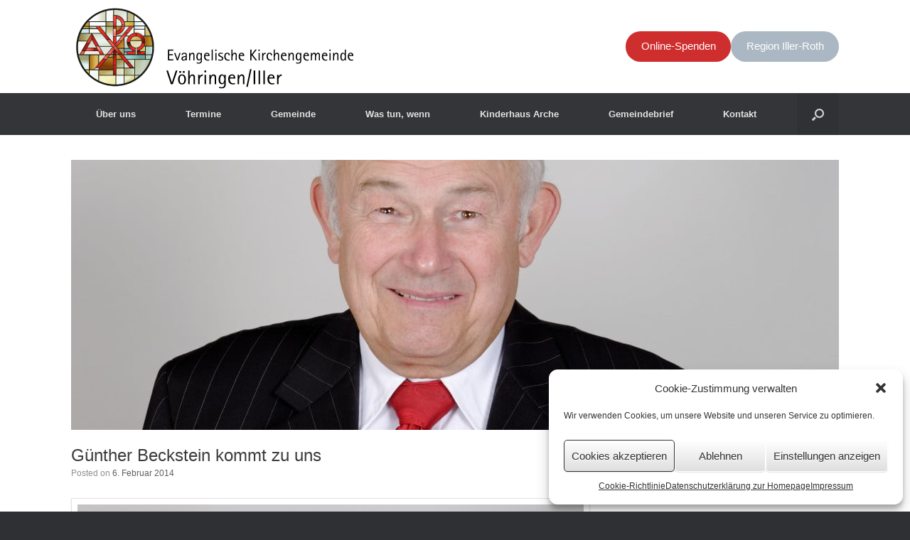

--- FILE ---
content_type: text/javascript
request_url: https://evang-kirche-voehringen.de/wp-content/themes/vantage/premium/extras/mobilenav/js/mobilenav.min.js?ver=2.3
body_size: 2963
content:
jQuery(function($){$.fn.mnShowFrame=function(){$("html, body").scrollTop(0);var $$=$(this);$$.css({right:$(document).width()}).show().animate({right:0},"fast",function(){$(window).resize()});return $$};$.fn.mnHideFrame=function(){var $$=$(this);$$.add(".mobile-nav-frame").css({right:0}).animate({right:$(document).width()},"fast",function(){$(this).hide();$(window).resize()});$("body").animate({"padding-left":0},"fast")};var doneIds=[];$(".so-mobilenav-standard").each(function(){var id=$(this).data("id");if(typeof doneIds[id]!="undefined")return true;else{doneIds[id]=true}var $nav=$(this).next();var $mnav=$("#so-mobilenav-mobile-"+id).next();var frame;$(document).on("click",'a.mobilenav-main-link[data-id="'+id+'"]',function(event){event.preventDefault();if(frame==null){frame=$('<div class="mobile-nav-frame"><div class="title"><h3>'+mobileNav.text.navigate+'</h3></div><div class="slides"><div class="slides-container"></div></div></div>').appendTo("body");frame.find(".title").prepend('<a href="#" class="back">&larr;</a><a href="#" class="close">X</a>');$("<form method='get' action='"+mobileNav.search.url+"' class='search'>"+"<input type='search' placeholder='"+mobileNav.search.placeholder+"' results='5' name='s' />"+"<input type='submit' class='search-submit' /> "+"</form>").insertAfter(frame.find(".title"));frame.find(".close").click(function(event){event.preventDefault();frame.mnHideFrame()});$(window).resize(function(){if(!frame.is(":visible"))return;frame.hide();frame.height($(document).height());frame.width($(window).width());frame.show()});$("body").bind("orientationchange",function(){$(window).resize()});activeSlide=null;showSlide=function(i){$("html, body").scrollTop(0);frame.find(".slides-container .slide").hide();activeSlide=frame.find(".slides-container .slide").eq(i).show();if(i==0)frame.find("a.back").hide();else frame.find("a.back").show();if(i!=0){frame.find(".title h3").html(activeSlide.data("title"))}else{frame.find(".title h3").html(mobileNav.text.navigate)}};frame.find("a.back").click(function(){var parent=activeSlide.data("parent-slide");if(parent!=undefined){showSlide(parent)}return false});var createMenu=function(root){var slide=$('<div class="slide"><ul class="mobile"></ul></div>').appendTo(frame.find(".slides-container"));root.find("> li").each(function(){var $$=$(this);var ln=$("<a></a>").html($$.find("> a").html()).attr("href",$$.find("> a").attr("href")).addClass("link");var li=$("<li></li>").append(ln);slide.find("ul").append(li);if($$.find("> ul").length>0){var image=$("<img />").attr("src",mobileNav.nextIconUrl).attr("width",18).attr("height",26);var next=$('<a href="#" class="next"></a>').append(image);li.prepend(next);var child=$$.find("> ul").eq(0);var childSlide=createMenu(child);childSlide.data("parent-slide",slide.index());childSlide.data("title",ln.html());li.find("a.next").click(function(){showSlide(childSlide.index());return false});li.find('a[href="#"]').not(".next").click(function(){next.click();return false})}});return slide};createMenu($nav.find("ul").eq(0));showSlide(0)}$(window).resize();frame.mnShowFrame();showSlide(0);return false})})});